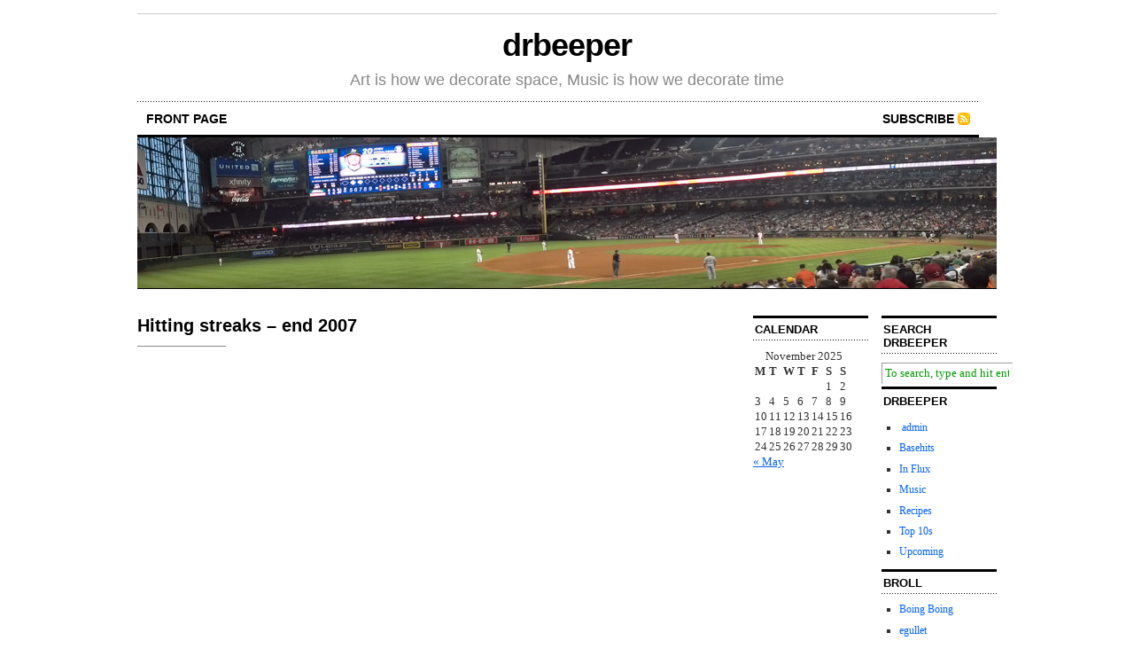

--- FILE ---
content_type: text/html; charset=UTF-8
request_url: http://drbeeper.com/hitting-streaks-end-2007/
body_size: 30952
content:
<!DOCTYPE html PUBLIC "-//W3C//DTD XHTML 1.0 Transitional//EN" "http://www.w3.org/TR/xhtml1/DTD/xhtml1-transitional.dtd">
<html xmlns="http://www.w3.org/1999/xhtml">
<head profile="http://gmpg.org/xfn/11">
	<meta http-equiv="Content-Type" content="text/html; charset=UTF-8" />
	<title>  Hitting streaks &#8211; end 2007</title>
	<meta name="generator" content="WordPress 6.4.7" /> <!-- leave this for stats -->	
	<link rel="stylesheet" href="http://drbeeper.com/wp-content/themes/Cutline-1.4-3ColumnRight/style.css" type="text/css" media="screen" />
	<link rel="stylesheet" href="http://drbeeper.com/wp-content/themes/Cutline-1.4-3ColumnRight/custom.css" type="text/css" media="screen" />
	<!--[if lte IE 7]>
	<link rel="stylesheet" type="text/css" href="http://drbeeper.com/wp-content/themes/Cutline-1.4-3ColumnRight/ie7.css" media="screen" />
	<![endif]-->
	<!--[if lte IE 6]>
	<link rel="stylesheet" type="text/css" href="http://drbeeper.com/wp-content/themes/Cutline-1.4-3ColumnRight/ie6.css" media="screen" />
	<![endif]-->
	<link rel="alternate" type="application/rss+xml" title="drbeeper RSS Feed" href="http://drbeeper.com/feed/" />
	<link rel="pingback" href="http://drbeeper.com/xmlrpc.php" />
		<meta name='robots' content='max-image-preview:large' />
<script type="text/javascript">
/* <![CDATA[ */
window._wpemojiSettings = {"baseUrl":"https:\/\/s.w.org\/images\/core\/emoji\/14.0.0\/72x72\/","ext":".png","svgUrl":"https:\/\/s.w.org\/images\/core\/emoji\/14.0.0\/svg\/","svgExt":".svg","source":{"concatemoji":"http:\/\/drbeeper.com\/wp-includes\/js\/wp-emoji-release.min.js?ver=6.4.7"}};
/*! This file is auto-generated */
!function(i,n){var o,s,e;function c(e){try{var t={supportTests:e,timestamp:(new Date).valueOf()};sessionStorage.setItem(o,JSON.stringify(t))}catch(e){}}function p(e,t,n){e.clearRect(0,0,e.canvas.width,e.canvas.height),e.fillText(t,0,0);var t=new Uint32Array(e.getImageData(0,0,e.canvas.width,e.canvas.height).data),r=(e.clearRect(0,0,e.canvas.width,e.canvas.height),e.fillText(n,0,0),new Uint32Array(e.getImageData(0,0,e.canvas.width,e.canvas.height).data));return t.every(function(e,t){return e===r[t]})}function u(e,t,n){switch(t){case"flag":return n(e,"\ud83c\udff3\ufe0f\u200d\u26a7\ufe0f","\ud83c\udff3\ufe0f\u200b\u26a7\ufe0f")?!1:!n(e,"\ud83c\uddfa\ud83c\uddf3","\ud83c\uddfa\u200b\ud83c\uddf3")&&!n(e,"\ud83c\udff4\udb40\udc67\udb40\udc62\udb40\udc65\udb40\udc6e\udb40\udc67\udb40\udc7f","\ud83c\udff4\u200b\udb40\udc67\u200b\udb40\udc62\u200b\udb40\udc65\u200b\udb40\udc6e\u200b\udb40\udc67\u200b\udb40\udc7f");case"emoji":return!n(e,"\ud83e\udef1\ud83c\udffb\u200d\ud83e\udef2\ud83c\udfff","\ud83e\udef1\ud83c\udffb\u200b\ud83e\udef2\ud83c\udfff")}return!1}function f(e,t,n){var r="undefined"!=typeof WorkerGlobalScope&&self instanceof WorkerGlobalScope?new OffscreenCanvas(300,150):i.createElement("canvas"),a=r.getContext("2d",{willReadFrequently:!0}),o=(a.textBaseline="top",a.font="600 32px Arial",{});return e.forEach(function(e){o[e]=t(a,e,n)}),o}function t(e){var t=i.createElement("script");t.src=e,t.defer=!0,i.head.appendChild(t)}"undefined"!=typeof Promise&&(o="wpEmojiSettingsSupports",s=["flag","emoji"],n.supports={everything:!0,everythingExceptFlag:!0},e=new Promise(function(e){i.addEventListener("DOMContentLoaded",e,{once:!0})}),new Promise(function(t){var n=function(){try{var e=JSON.parse(sessionStorage.getItem(o));if("object"==typeof e&&"number"==typeof e.timestamp&&(new Date).valueOf()<e.timestamp+604800&&"object"==typeof e.supportTests)return e.supportTests}catch(e){}return null}();if(!n){if("undefined"!=typeof Worker&&"undefined"!=typeof OffscreenCanvas&&"undefined"!=typeof URL&&URL.createObjectURL&&"undefined"!=typeof Blob)try{var e="postMessage("+f.toString()+"("+[JSON.stringify(s),u.toString(),p.toString()].join(",")+"));",r=new Blob([e],{type:"text/javascript"}),a=new Worker(URL.createObjectURL(r),{name:"wpTestEmojiSupports"});return void(a.onmessage=function(e){c(n=e.data),a.terminate(),t(n)})}catch(e){}c(n=f(s,u,p))}t(n)}).then(function(e){for(var t in e)n.supports[t]=e[t],n.supports.everything=n.supports.everything&&n.supports[t],"flag"!==t&&(n.supports.everythingExceptFlag=n.supports.everythingExceptFlag&&n.supports[t]);n.supports.everythingExceptFlag=n.supports.everythingExceptFlag&&!n.supports.flag,n.DOMReady=!1,n.readyCallback=function(){n.DOMReady=!0}}).then(function(){return e}).then(function(){var e;n.supports.everything||(n.readyCallback(),(e=n.source||{}).concatemoji?t(e.concatemoji):e.wpemoji&&e.twemoji&&(t(e.twemoji),t(e.wpemoji)))}))}((window,document),window._wpemojiSettings);
/* ]]> */
</script>
<style id='wp-emoji-styles-inline-css' type='text/css'>

	img.wp-smiley, img.emoji {
		display: inline !important;
		border: none !important;
		box-shadow: none !important;
		height: 1em !important;
		width: 1em !important;
		margin: 0 0.07em !important;
		vertical-align: -0.1em !important;
		background: none !important;
		padding: 0 !important;
	}
</style>
<link rel='stylesheet' id='wp-block-library-css' href='http://drbeeper.com/wp-includes/css/dist/block-library/style.min.css?ver=6.4.7' type='text/css' media='all' />
<style id='classic-theme-styles-inline-css' type='text/css'>
/*! This file is auto-generated */
.wp-block-button__link{color:#fff;background-color:#32373c;border-radius:9999px;box-shadow:none;text-decoration:none;padding:calc(.667em + 2px) calc(1.333em + 2px);font-size:1.125em}.wp-block-file__button{background:#32373c;color:#fff;text-decoration:none}
</style>
<style id='global-styles-inline-css' type='text/css'>
body{--wp--preset--color--black: #000000;--wp--preset--color--cyan-bluish-gray: #abb8c3;--wp--preset--color--white: #ffffff;--wp--preset--color--pale-pink: #f78da7;--wp--preset--color--vivid-red: #cf2e2e;--wp--preset--color--luminous-vivid-orange: #ff6900;--wp--preset--color--luminous-vivid-amber: #fcb900;--wp--preset--color--light-green-cyan: #7bdcb5;--wp--preset--color--vivid-green-cyan: #00d084;--wp--preset--color--pale-cyan-blue: #8ed1fc;--wp--preset--color--vivid-cyan-blue: #0693e3;--wp--preset--color--vivid-purple: #9b51e0;--wp--preset--gradient--vivid-cyan-blue-to-vivid-purple: linear-gradient(135deg,rgba(6,147,227,1) 0%,rgb(155,81,224) 100%);--wp--preset--gradient--light-green-cyan-to-vivid-green-cyan: linear-gradient(135deg,rgb(122,220,180) 0%,rgb(0,208,130) 100%);--wp--preset--gradient--luminous-vivid-amber-to-luminous-vivid-orange: linear-gradient(135deg,rgba(252,185,0,1) 0%,rgba(255,105,0,1) 100%);--wp--preset--gradient--luminous-vivid-orange-to-vivid-red: linear-gradient(135deg,rgba(255,105,0,1) 0%,rgb(207,46,46) 100%);--wp--preset--gradient--very-light-gray-to-cyan-bluish-gray: linear-gradient(135deg,rgb(238,238,238) 0%,rgb(169,184,195) 100%);--wp--preset--gradient--cool-to-warm-spectrum: linear-gradient(135deg,rgb(74,234,220) 0%,rgb(151,120,209) 20%,rgb(207,42,186) 40%,rgb(238,44,130) 60%,rgb(251,105,98) 80%,rgb(254,248,76) 100%);--wp--preset--gradient--blush-light-purple: linear-gradient(135deg,rgb(255,206,236) 0%,rgb(152,150,240) 100%);--wp--preset--gradient--blush-bordeaux: linear-gradient(135deg,rgb(254,205,165) 0%,rgb(254,45,45) 50%,rgb(107,0,62) 100%);--wp--preset--gradient--luminous-dusk: linear-gradient(135deg,rgb(255,203,112) 0%,rgb(199,81,192) 50%,rgb(65,88,208) 100%);--wp--preset--gradient--pale-ocean: linear-gradient(135deg,rgb(255,245,203) 0%,rgb(182,227,212) 50%,rgb(51,167,181) 100%);--wp--preset--gradient--electric-grass: linear-gradient(135deg,rgb(202,248,128) 0%,rgb(113,206,126) 100%);--wp--preset--gradient--midnight: linear-gradient(135deg,rgb(2,3,129) 0%,rgb(40,116,252) 100%);--wp--preset--font-size--small: 13px;--wp--preset--font-size--medium: 20px;--wp--preset--font-size--large: 36px;--wp--preset--font-size--x-large: 42px;--wp--preset--spacing--20: 0.44rem;--wp--preset--spacing--30: 0.67rem;--wp--preset--spacing--40: 1rem;--wp--preset--spacing--50: 1.5rem;--wp--preset--spacing--60: 2.25rem;--wp--preset--spacing--70: 3.38rem;--wp--preset--spacing--80: 5.06rem;--wp--preset--shadow--natural: 6px 6px 9px rgba(0, 0, 0, 0.2);--wp--preset--shadow--deep: 12px 12px 50px rgba(0, 0, 0, 0.4);--wp--preset--shadow--sharp: 6px 6px 0px rgba(0, 0, 0, 0.2);--wp--preset--shadow--outlined: 6px 6px 0px -3px rgba(255, 255, 255, 1), 6px 6px rgba(0, 0, 0, 1);--wp--preset--shadow--crisp: 6px 6px 0px rgba(0, 0, 0, 1);}:where(.is-layout-flex){gap: 0.5em;}:where(.is-layout-grid){gap: 0.5em;}body .is-layout-flow > .alignleft{float: left;margin-inline-start: 0;margin-inline-end: 2em;}body .is-layout-flow > .alignright{float: right;margin-inline-start: 2em;margin-inline-end: 0;}body .is-layout-flow > .aligncenter{margin-left: auto !important;margin-right: auto !important;}body .is-layout-constrained > .alignleft{float: left;margin-inline-start: 0;margin-inline-end: 2em;}body .is-layout-constrained > .alignright{float: right;margin-inline-start: 2em;margin-inline-end: 0;}body .is-layout-constrained > .aligncenter{margin-left: auto !important;margin-right: auto !important;}body .is-layout-constrained > :where(:not(.alignleft):not(.alignright):not(.alignfull)){max-width: var(--wp--style--global--content-size);margin-left: auto !important;margin-right: auto !important;}body .is-layout-constrained > .alignwide{max-width: var(--wp--style--global--wide-size);}body .is-layout-flex{display: flex;}body .is-layout-flex{flex-wrap: wrap;align-items: center;}body .is-layout-flex > *{margin: 0;}body .is-layout-grid{display: grid;}body .is-layout-grid > *{margin: 0;}:where(.wp-block-columns.is-layout-flex){gap: 2em;}:where(.wp-block-columns.is-layout-grid){gap: 2em;}:where(.wp-block-post-template.is-layout-flex){gap: 1.25em;}:where(.wp-block-post-template.is-layout-grid){gap: 1.25em;}.has-black-color{color: var(--wp--preset--color--black) !important;}.has-cyan-bluish-gray-color{color: var(--wp--preset--color--cyan-bluish-gray) !important;}.has-white-color{color: var(--wp--preset--color--white) !important;}.has-pale-pink-color{color: var(--wp--preset--color--pale-pink) !important;}.has-vivid-red-color{color: var(--wp--preset--color--vivid-red) !important;}.has-luminous-vivid-orange-color{color: var(--wp--preset--color--luminous-vivid-orange) !important;}.has-luminous-vivid-amber-color{color: var(--wp--preset--color--luminous-vivid-amber) !important;}.has-light-green-cyan-color{color: var(--wp--preset--color--light-green-cyan) !important;}.has-vivid-green-cyan-color{color: var(--wp--preset--color--vivid-green-cyan) !important;}.has-pale-cyan-blue-color{color: var(--wp--preset--color--pale-cyan-blue) !important;}.has-vivid-cyan-blue-color{color: var(--wp--preset--color--vivid-cyan-blue) !important;}.has-vivid-purple-color{color: var(--wp--preset--color--vivid-purple) !important;}.has-black-background-color{background-color: var(--wp--preset--color--black) !important;}.has-cyan-bluish-gray-background-color{background-color: var(--wp--preset--color--cyan-bluish-gray) !important;}.has-white-background-color{background-color: var(--wp--preset--color--white) !important;}.has-pale-pink-background-color{background-color: var(--wp--preset--color--pale-pink) !important;}.has-vivid-red-background-color{background-color: var(--wp--preset--color--vivid-red) !important;}.has-luminous-vivid-orange-background-color{background-color: var(--wp--preset--color--luminous-vivid-orange) !important;}.has-luminous-vivid-amber-background-color{background-color: var(--wp--preset--color--luminous-vivid-amber) !important;}.has-light-green-cyan-background-color{background-color: var(--wp--preset--color--light-green-cyan) !important;}.has-vivid-green-cyan-background-color{background-color: var(--wp--preset--color--vivid-green-cyan) !important;}.has-pale-cyan-blue-background-color{background-color: var(--wp--preset--color--pale-cyan-blue) !important;}.has-vivid-cyan-blue-background-color{background-color: var(--wp--preset--color--vivid-cyan-blue) !important;}.has-vivid-purple-background-color{background-color: var(--wp--preset--color--vivid-purple) !important;}.has-black-border-color{border-color: var(--wp--preset--color--black) !important;}.has-cyan-bluish-gray-border-color{border-color: var(--wp--preset--color--cyan-bluish-gray) !important;}.has-white-border-color{border-color: var(--wp--preset--color--white) !important;}.has-pale-pink-border-color{border-color: var(--wp--preset--color--pale-pink) !important;}.has-vivid-red-border-color{border-color: var(--wp--preset--color--vivid-red) !important;}.has-luminous-vivid-orange-border-color{border-color: var(--wp--preset--color--luminous-vivid-orange) !important;}.has-luminous-vivid-amber-border-color{border-color: var(--wp--preset--color--luminous-vivid-amber) !important;}.has-light-green-cyan-border-color{border-color: var(--wp--preset--color--light-green-cyan) !important;}.has-vivid-green-cyan-border-color{border-color: var(--wp--preset--color--vivid-green-cyan) !important;}.has-pale-cyan-blue-border-color{border-color: var(--wp--preset--color--pale-cyan-blue) !important;}.has-vivid-cyan-blue-border-color{border-color: var(--wp--preset--color--vivid-cyan-blue) !important;}.has-vivid-purple-border-color{border-color: var(--wp--preset--color--vivid-purple) !important;}.has-vivid-cyan-blue-to-vivid-purple-gradient-background{background: var(--wp--preset--gradient--vivid-cyan-blue-to-vivid-purple) !important;}.has-light-green-cyan-to-vivid-green-cyan-gradient-background{background: var(--wp--preset--gradient--light-green-cyan-to-vivid-green-cyan) !important;}.has-luminous-vivid-amber-to-luminous-vivid-orange-gradient-background{background: var(--wp--preset--gradient--luminous-vivid-amber-to-luminous-vivid-orange) !important;}.has-luminous-vivid-orange-to-vivid-red-gradient-background{background: var(--wp--preset--gradient--luminous-vivid-orange-to-vivid-red) !important;}.has-very-light-gray-to-cyan-bluish-gray-gradient-background{background: var(--wp--preset--gradient--very-light-gray-to-cyan-bluish-gray) !important;}.has-cool-to-warm-spectrum-gradient-background{background: var(--wp--preset--gradient--cool-to-warm-spectrum) !important;}.has-blush-light-purple-gradient-background{background: var(--wp--preset--gradient--blush-light-purple) !important;}.has-blush-bordeaux-gradient-background{background: var(--wp--preset--gradient--blush-bordeaux) !important;}.has-luminous-dusk-gradient-background{background: var(--wp--preset--gradient--luminous-dusk) !important;}.has-pale-ocean-gradient-background{background: var(--wp--preset--gradient--pale-ocean) !important;}.has-electric-grass-gradient-background{background: var(--wp--preset--gradient--electric-grass) !important;}.has-midnight-gradient-background{background: var(--wp--preset--gradient--midnight) !important;}.has-small-font-size{font-size: var(--wp--preset--font-size--small) !important;}.has-medium-font-size{font-size: var(--wp--preset--font-size--medium) !important;}.has-large-font-size{font-size: var(--wp--preset--font-size--large) !important;}.has-x-large-font-size{font-size: var(--wp--preset--font-size--x-large) !important;}
.wp-block-navigation a:where(:not(.wp-element-button)){color: inherit;}
:where(.wp-block-post-template.is-layout-flex){gap: 1.25em;}:where(.wp-block-post-template.is-layout-grid){gap: 1.25em;}
:where(.wp-block-columns.is-layout-flex){gap: 2em;}:where(.wp-block-columns.is-layout-grid){gap: 2em;}
.wp-block-pullquote{font-size: 1.5em;line-height: 1.6;}
</style>
<link rel="https://api.w.org/" href="http://drbeeper.com/wp-json/" /><link rel="alternate" type="application/json" href="http://drbeeper.com/wp-json/wp/v2/pages/1288" /><link rel="EditURI" type="application/rsd+xml" title="RSD" href="http://drbeeper.com/xmlrpc.php?rsd" />
<meta name="generator" content="WordPress 6.4.7" />
<link rel="canonical" href="http://drbeeper.com/hitting-streaks-end-2007/" />
<link rel='shortlink' href='http://drbeeper.com/?p=1288' />
<link rel="alternate" type="application/json+oembed" href="http://drbeeper.com/wp-json/oembed/1.0/embed?url=http%3A%2F%2Fdrbeeper.com%2Fhitting-streaks-end-2007%2F" />
<link rel="alternate" type="text/xml+oembed" href="http://drbeeper.com/wp-json/oembed/1.0/embed?url=http%3A%2F%2Fdrbeeper.com%2Fhitting-streaks-end-2007%2F&#038;format=xml" />
</head>
<body class="custom">
<div id="container">
	<div id="masthead">
		<h1><a href="http://drbeeper.com">drbeeper</a></h1>
		<h3>Art is how we decorate space, Music is how we decorate time</h3>
	</div>
	<ul id="nav">
		<li ><a href="http://drbeeper.com">front page</a></li>
				<li class="rss"><a href="http://drbeeper.com/feed/">Subscribe</a></li>
	</ul>	
	<div id="header_img">
		<img src="http://drbeeper.com/wp-content/themes/Cutline-1.4-3ColumnRight/images/header_40.jpg" width="970" height="170" alt="drbeeper random header image" />
	</div>	<div id="content_box">	
		<div id="content" class="pages">
			
			<div id="post-1288" class="post-1288 page type-page status-publish hentry">			
				<h2>Hitting streaks &#8211; end 2007</h2>	
				<div class="entry">		
					<p><TABLE BORDER=1 CELLPADDING=1 CELLSPACING=1><br />
<TR ALIGN=right><br />
  <TH ALIGN=center>Player</TH><br />
  <TH ALIGN=center>Current</TH><br />
  <TH ALIGN=center>H</TH><br />
  <TH ALIGN=center>AB</TH><br />
  <TH ALIGN=center>   Avg.   </TH><br />
  <TH ALIGN=center>longest</TH><br />
  <TH ALIGN=center>3+ hits</TH><br />
  <TH ALIGN=center>1.000</TH><br />
  <TH ALIGN=center>last 0-fer</TH><br />
</TR><br />
<TR ALIGN=right><br />
  <TH ALIGN=left>Robo</TH> <TD>15</TD> <TD>25</TD> <TD>45</TD> <TD>0.556</TD> <TD>19</TD> <TD>22</TD> <TD>11</TD> <TD>Sum 06, gm. 6</TD><br />
</TR><br />
<TR ALIGN=right><br />
  <TH ALIGN=left>Domenic</TH> <TD>11</TD> <TD>18</TD> <TD>31</TD> <TD>0.581</TD> <TD>&#8211;</TD> <TD>1</TD> <TD>2</TD> <TD>&nbsp;</TD><br />
</TR><br />
<TR ALIGN=right><br />
  <TH ALIGN=left>Dave T</TH> <TD>6</TD> <TD>11</TD> <TD>19</TD> <TD>0.579</TD> <TD>&#8211;</TD> <TD>2</TD> <TD>3</TD> <TD>Spr 07, gm. 7</TD><br />
</TR><br />
<TR ALIGN=right><br />
  <TH ALIGN=left>Jeremy</TH> <TD>4</TD> <TD>5</TD> <TD>9</TD> <TD>0.556</TD> <TD>7</TD> <TD>0</TD> <TD>0</TD> <TD>Fall 07, gm. 1</TD><br />
</TR><br />
<TR ALIGN=right><br />
  <TH ALIGN=left>Bobby</TH> <TD>2</TD> <TD>3</TD> <TD>4</TD> <TD>0.750</TD> <TD>22 (x2)</TD> <TD>36</TD> <TD>17</TD> <TD>Fall 07, gm. 3</TD><br />
</TR><br />
<TR ALIGN=right><br />
  <TH ALIGN=left>Brain</TH> <TD>1</TD> <TD>1</TD> <TD>2</TD> <TD>0.500</TD> <TD>24</TD> <TD>19</TD> <TD>5</TD> <TD>Fall 07, gm. 2</TD><br />
</TR><br />
<TR ALIGN=right><br />
  <TH ALIGN=left>Jamey</TH> <TD>1</TD> <TD>1</TD> <TD>2</TD> <TD>0.500</TD> <TD>5</TD> <TD>4</TD> <TD>5</TD> <TD>Fall 07, gm. 3</TD><br />
</TR><br />
<TR ALIGN=right><br />
  <TH ALIGN=left>Doug</TH> <TD>1</TD> <TD>1</TD> <TD>3</TD> <TD>0.333</TD> <TD>26</TD> <TD>26</TD> <TD>16</TD> <TD>Fall 07, gm. 4</TD><br />
</TR><br />
<TR ALIGN=right><br />
  <TH ALIGN=left>Richard</TH> <TD>&nbsp;</TD> <TD>&nbsp;</TD> <TD>&nbsp;</TD> <TD>&nbsp;</TD> <TD>33 (22)</TD> <TD>32</TD> <TD>16</TD> <TD>Fall 07, gm. 5</TD><br />
</TR><br />
<TR ALIGN=right><br />
  <TH ALIGN=left>Loren</TH> <TD>&nbsp;</TD> <TD>&nbsp;</TD> <TD>&nbsp;</TD> <TD>&nbsp;</TD> <TD>30 (28)</TD> <TD>27</TD> <TD>18</TD> <TD>Fall 07, gm. 5</TD><br />
</TR><br />
<TR ALIGN=right><br />
  <TH ALIGN=left>Angelo</TH> <TD>&nbsp;</TD> <TD>&nbsp;</TD> <TD>&nbsp;</TD> <TD>&nbsp;</TD> <TD>22</TD> <TD>12</TD> <TD>10</TD> <TD>Fall 07, gm. 5</TD><br />
</TR><br />
<TR ALIGN=right><br />
  <TH ALIGN=left>Bob </TH> <TD>&nbsp;</TD> <TD>&nbsp;</TD> <TD>&nbsp;</TD> <TD>&nbsp;</TD> <TD>21</TD> <TD>16</TD> <TD>12</TD> <TD>Fall 07, gm. 5</TD><br />
</TR><br />
<TR ALIGN=right><br />
  <TH ALIGN=left>Cody</TH> <TD>&nbsp;</TD> <TD>&nbsp;</TD> <TD>&nbsp;</TD> <TD>&nbsp;</TD> <TD>16</TD> <TD>6</TD> <TD>3</TD> <TD>Fall 07, gm. 5</TD><br />
</TR><br />
<TR ALIGN=right><br />
  <TH ALIGN=left>Jason</TH> <TD>&nbsp;</TD> <TD>&nbsp;</TD> <TD>&nbsp;</TD> <TD>&nbsp;</TD> <TD>12</TD> <TD>1</TD> <TD>1</TD> <TD>Fall 07, gm. 5</TD><br />
</TR><br />
<TR ALIGN=right><br />
  <TH ALIGN=left></TH> <TD></TD> <TD></TD> <TD></TD> <TD></TD> <TD></TD> <TD></TD> <TD></TD> <TD></TD><br />
</TR><br />
<TR ALIGN=right><br />
  <TH ALIGN=left></TH> <TD></TD> <TD></TD> <TD></TD> <TD></TD> <TD></TD> <TD></TD> <TD></TD> <TD></TD><br />
</TR><br />
<TR ALIGN=right><br />
  <TH ALIGN=left></TH> <TD></TD> <TD></TD> <TD></TD> <TD></TD> <TD></TD> <TD></TD> <TD></TD> <TD></TD><br />
</TR><br />
<TR ALIGN=right><br />
  <TH ALIGN=left>Danny</TH> <TD>45</TD> <TD>102</TD> <TD>160</TD> <TD>0.638</TD> <TD>45</TD> <TD>42</TD> <TD>14</TD> <TD>Sum 04, gm. 8</TD><br />
</TR><br />
<TR ALIGN=right><br />
  <TH ALIGN=left>Craig</TH> <TD>18</TD> <TD>45</TD> <TD>60</TD> <TD>0.750</TD> <TD>&#8211;</TD> <TD>8</TD> <TD>7</TD> <TD>Spr 03, gm. 6</TD><br />
</TR><br />
<TR ALIGN=right><br />
  <TH ALIGN=left>MT</TH> <TD>3</TD> <TD>5</TD> <TD>11</TD> <TD>0.455</TD> <TD>7</TD> <TD>1</TD> <TD>1</TD> <TD>Spr 05, gm. 3</TD><br />
</TR><br />
<TR ALIGN=right><br />
  <TH ALIGN=left>Ed</TH> <TD>3</TD> <TD>4</TD> <TD>11</TD> <TD>0.364</TD> <TD>12</TD> <TD>10</TD> <TD>7</TD> <TD>Fall 05, gm. 2</TD><br />
</TR><br />
<TR ALIGN=right><br />
  <TH ALIGN=left>Sean</TH> <TD>1</TD> <TD>3</TD> <TD>4</TD> <TD>0.750</TD> <TD>25</TD> <TD>18</TD> <TD>11</TD> <TD>Sum 06, gm. 1</TD><br />
</TR><br />
<TR ALIGN=right><br />
  <TH ALIGN=left>DJ</TH> <TD>&nbsp;</TD> <TD>&nbsp;</TD> <TD>&nbsp;</TD> <TD>&nbsp;</TD> <TD>42 (32)</TD> <TD>28</TD> <TD>18</TD> <TD>Fall 07, gm. 5</TD><br />
</TR></p>
<p></TABLE></p>
<p></p>
<p>Legend: <br />
<b>Current</b>: consecutive games with 1+ hit <br />
<b>Avg.</b> : BA during current streak <br />
<b>longest</b> : career-high hit streak <br />
<b>3+ hits</b> : career games with 3 or more hits <br />
<b>1.000</b> : career &#8216;no out&#8217; games (e.g. 2-2, 3-3, 6-6,&#8230;) </p>
<p></p>
<p><TABLE BORDER=1 CELLPADDING=1 CELLSPACING=1><br />
<TR ALIGN=left><br />
  <TH colspan=3 ALIGN=center>All-time streaks (25+ gms)</TH><br />
</TR><br />
<TR ALIGN=left><br />
  <TH ALIGN=center></TH><br />
  <TD></TD><br />
  <TD></TD><br />
</TR><br />
<TR ALIGN=left><br />
  <TH ALIGN=left>Danny</TH><br />
  <TD><b>45</b></TD><br />
  <TD><font size=1>(ongoing)</font></TD><br />
</TR><br />
<TR ALIGN=left><br />
  <TH ALIGN=left>DJ</TH><br />
  <TD><b>42</b></TD><br />
  <TD>  </TD><br />
</TR><br />
<TR ALIGN=left><br />
  <TH ALIGN=left>Richard</TH><br />
  <TD><b>33</b></TD><br />
  <TD>  </TD><br />
</TR><br />
<TR ALIGN=left><br />
  <TH ALIGN=left>DJ</TH><br />
  <TD><b>32</b></TD><br />
  <TD>  </TD><br />
</TR><br />
<TR ALIGN=left><br />
  <TH ALIGN=left>Loren</TH><br />
  <TD><b>30</b></TD><br />
  <TD>  </TD><br />
</TR><br />
<TR ALIGN=left><br />
  <TH ALIGN=left>Loren </TH><br />
  <TD><b>28</b></TD><br />
  <TD>  </TD><br />
</TR><br />
<TR ALIGN=left><br />
  <TH ALIGN=left>Doug</TH><br />
  <TD><b>26</b></TD><br />
  <TD>  </TD><br />
</TR><br />
<TR ALIGN=left><br />
  <TH ALIGN=left>Sean </TH><br />
  <TD><b>25</b></TD><br />
  <TD>  </TD><br />
</TR></p>
<p></TABLE></p>
<p><TABLE BORDER=2 CELLPADDING=2 CELLSPACING=0></p>
<tr>
<th align=center colspan=3>Consecutive AB&#8217;s with a Hit</th>
</tr>
<p><TR><br />
  <TH ALIGN=center>Player</TH> <TH ALIGN=center>AB w/H</TH> <TH ALIGN=center>span of games</TH><br />
</TR><br />
<TR ALIGN=right><br />
  <TH ALIGN=left>Bob </TH> <TD>12</TD> <TD>Spr 04 g2-6</TD><br />
</TR><br />
<TR ALIGN=right><br />
  <TH ALIGN=left>Bobby</TH> <TD>10</TD> <TD>Fall 05 g2-6</TD><br />
</TR><br />
<TR ALIGN=right><br />
  <TH ALIGN=left>Doug</TH> <TD>10</TD> <TD>Sum 04 g10-11+Fall 04 g1</TD><br />
</TR><br />
<TR ALIGN=right><br />
  <TH ALIGN=left>Richard</TH> <TD>9</TD> <TD>Spr 02 g4-6</TD><br />
</TR><br />
<TR ALIGN=right><br />
  <TH ALIGN=left>Loren</TH> <TD>8</TD> <TD>Spr 06 g4-5</TD><br />
</TR><br />
<TR ALIGN=right><br />
  <TH ALIGN=left>Robo</TH> <TD>7</TD> <TD>Fall 05 g2-3</TD><br />
</TR><br />
<TR ALIGN=right><br />
  <TH ALIGN=left>Brain</TH> <TD>6</TD> <TD>Sum 04 g7-9</TD><br />
</TR><br />
<TR ALIGN=right><br />
  <TH ALIGN=left>Jamey</TH> <TD>6</TD> <TD>Spr 05 g5 + Sum 05 g3</TD><br />
</TR><br />
<TR ALIGN=right><br />
  <TH ALIGN=left>Angelo</TH> <TD>6</TD> <TD>Fall 05 g2-3</TD><br />
</TR><br />
<TR ALIGN=right><br />
  <TH ALIGN=left>Domenic</TH> <TD>5</TD> <TD>Fall 07 g2-3</TD><br />
</TR><br />
<TR ALIGN=right><br />
  <TH ALIGN=left>Dave T</TH> <TD>4</TD> <TD>Sum 07 g6+8</TD><br />
</TR><br />
<TR ALIGN=right><br />
  <TH ALIGN=left>Jason</TH> <TD>4</TD> <TD>Spr 07 g2-3</TD><br />
</TR><br />
<TR ALIGN=right><br />
  <TH ALIGN=left>Cody</TH> <TD>3</TD> <TD>Spr06 g9;Su06 g10+Fa06 g2;Fa06 g5; Su07 g3</TD><br />
</TR><br />
<TR ALIGN=right><br />
  <TH ALIGN=left>Jeremy</TH> <TD>&nbsp;</TD> <TD>&nbsp;</TD><br />
</TR><br />
<TR ALIGN=right><br />
  <TH ALIGN=left></TH> <TD></TD> <TD></TD><br />
</TR><br />
<TR ALIGN=right><br />
  <TH ALIGN=left></TH> <TD></TD> <TD></TD><br />
</TR><br />
<TR ALIGN=right><br />
  <TH ALIGN=left></TH> <TD></TD> <TD></TD><br />
</TR><br />
<TR ALIGN=right><br />
  <TH ALIGN=left>Danny</TH> <TD>9</TD> <TD>Spr 04 g1-3</TD><br />
</TR><br />
<TR ALIGN=right><br />
  <TH ALIGN=left>Sean</TH> <TD>8</TD> <TD>Spr 06 g6-8</TD><br />
</TR><br />
<TR ALIGN=right><br />
  <TH ALIGN=left>DJ</TH> <TD>8</TD> <TD>Sum 07 g1-3</TD><br />
</TR><br />
<TR ALIGN=right><br />
  <TH ALIGN=left>Craig</TH> <TD>7</TD> <TD>Sum 03 (x2)</TD><br />
</TR><br />
<TR ALIGN=right><br />
  <TH ALIGN=left>Ed</TH> <TD>6</TD> <TD>Sum 04 g6-9</TD><br />
</TR><br />
<TR ALIGN=right><br />
  <TH ALIGN=left>MT</TH> <TD>&nbsp;</TD> <TD>&nbsp;</TD><br />
</TR></p>
<p></TABLE></p>
<p></p>
<p>Legend: <br />
<b>AB w/H</b>: consecutive AB with a safe hit <br />
<b>Span</b> : when the streak happened <br />
<b>;</b> : separates multiple streaks of same length <br />
BB, SF don&#8217;t count against </p>
<p></p>
									</div>
								<div class="clear rule"></div>
										</div>

						
			
		</div>
		<div id="sidebar">
	<ul class="sidebar_list">
		<li id="calendar-3" class="widget widget_calendar"><h2 class="widgettitle">Calendar</h2>
<div id="calendar_wrap" class="calendar_wrap"><table id="wp-calendar" class="wp-calendar-table">
	<caption>November 2025</caption>
	<thead>
	<tr>
		<th scope="col" title="Monday">M</th>
		<th scope="col" title="Tuesday">T</th>
		<th scope="col" title="Wednesday">W</th>
		<th scope="col" title="Thursday">T</th>
		<th scope="col" title="Friday">F</th>
		<th scope="col" title="Saturday">S</th>
		<th scope="col" title="Sunday">S</th>
	</tr>
	</thead>
	<tbody>
	<tr>
		<td colspan="5" class="pad">&nbsp;</td><td>1</td><td>2</td>
	</tr>
	<tr>
		<td>3</td><td>4</td><td>5</td><td>6</td><td>7</td><td>8</td><td>9</td>
	</tr>
	<tr>
		<td>10</td><td>11</td><td>12</td><td>13</td><td>14</td><td>15</td><td>16</td>
	</tr>
	<tr>
		<td id="today">17</td><td>18</td><td>19</td><td>20</td><td>21</td><td>22</td><td>23</td>
	</tr>
	<tr>
		<td>24</td><td>25</td><td>26</td><td>27</td><td>28</td><td>29</td><td>30</td>
	</tr>
	</tbody>
	</table><nav aria-label="Previous and next months" class="wp-calendar-nav">
		<span class="wp-calendar-nav-prev"><a href="http://drbeeper.com/2025/05/">&laquo; May</a></span>
		<span class="pad">&nbsp;</span>
		<span class="wp-calendar-nav-next">&nbsp;</span>
	</nav></div></li>
	</ul>
</div>		
		<div id="sidebar">
	<ul class="sidebar_list">
		<li id="search-3" class="widget widget_search"><h2 class="widgettitle">Search DrBeeper</h2>
<form method="get" id="search_form" action="http://drbeeper.com/">
	<input type="text" class="search_input" value="To search, type and hit enter" name="s" id="s" onfocus="if (this.value == 'To search, type and hit enter') {this.value = '';}" onblur="if (this.value == '') {this.value = 'To search, type and hit enter';}" />
	<input type="hidden" id="searchsubmit" value="Search" />
</form>
</li>
<li id="linkcat-5" class="widget widget_links"><h2 class="widgettitle">DrBeeper</h2>

	<ul class='xoxo blogroll'>
<li><a href="http://drbeeper.com/wp-admin/"> admin</a></li>
<li><a href="http://drbeeper.com/basehits/" rel="noopener" target="_blank">Basehits</a></li>
<li><a href="http://drbeeper.com/in-flux/" rel="noopener" target="_blank">In Flux</a></li>
<li><a href="http://drbeeper.com/music/" rel="noopener" target="_blank">Music</a></li>
<li><a href="http://drbeeper.com/recipes/" rel="noopener" target="_blank">Recipes</a></li>
<li><a href="http://drbeeper.com/drb-top-10s/" rel="noopener" target="_blank">Top 10s</a></li>
<li><a href="http://drbeeper.com/upcoming-austin-shows/" rel="noopener" title="Upcoming Austin shows" target="_blank">Upcoming</a></li>

	</ul>
</li>

<li id="linkcat-41" class="widget widget_links"><h2 class="widgettitle">BRoll</h2>

	<ul class='xoxo blogroll'>
<li><a href="http://boingboing.net/">Boing Boing</a></li>
<li><a href="https://forums.egullet.org/">egullet</a></li>
<li><a href="http://blort.meepzorp.com/">everlasting blort</a></li>
<li><a href="http://funky16corners.com/" rel="noopener" target="_blank">Funky16Corners</a></li>
<li><a href="http://www.garagehangover.com/" rel="noopener" target="_blank">GarageHangover</a></li>
<li><a href="http://blog.largeheartedboy.com/" rel="noopener" target="_blank">LargeHeartedBoy</a></li>
<li><a href="https://www.mailinator.com/">mailinator</a></li>
<li><a href="http://www.metafilter.com/">MeFi</a></li>
<li><a href="https://pinside.com/">Pinside</a></li>
<li><a href="https://pintips.net/">PinTips</a></li>
<li><a href="http://postsecret.com/">PostSecret</a></li>
<li><a href="https://powerpopangels.blogspot.com/" rel="noopener" target="_blank">PowerPop Angels</a></li>
<li><a href="https://priceonomics.com/">Priceonomics</a></li>
<li><a href="http://www.straightdope.com/">Straight Dope</a></li>
<li><a href="http://teenagedogsintrouble.blogspot.com/">Teenage Dogs in Trouble</a></li>

	</ul>
</li>

<li id="linkcat-10" class="widget widget_links"><h2 class="widgettitle">RaR</h2>

	<ul class='xoxo blogroll'>
<li><a href="http://exystence.net/">exystence</a></li>
<li><a href="http://impactus.info/">Impactus</a></li>
<li><a href="https://intmusic.net/">IntMusic</a></li>
<li><a href="http://newalbumreleases.net/">NAR</a></li>
<li><a href="http://nocnahudba14.blogspot.com/">Nocna</a></li>
<li><a href="http://nodata.tv/">nodata</a></li>
<li><a href="http://nyctaper.com/" rel="noopener" target="_blank">nyctaper</a></li>
<li><a href="https://revolutionrock015.blogspot.com/">Revolution Rock</a></li>

	</ul>
</li>

	</ul>
</div>	</div>
	<div id="footer">
		<p>&copy; 2006&ndash;2007 drbeeper &mdash; <a href="http://drbeeper.com/sitemap/">Sitemap</a> &mdash; <a href="http://cutline.tubetorial.com/">Cutline</a> by <a href="http://www.tubetorial.com">Chris Pearson</a></p>
		<script type="text/javascript" src="http://drbeeper.com/wp-includes/js/comment-reply.min.js?ver=6.4.7" id="comment-reply-js" async="async" data-wp-strategy="async"></script>
	</div>
</div>

</body>
</html>